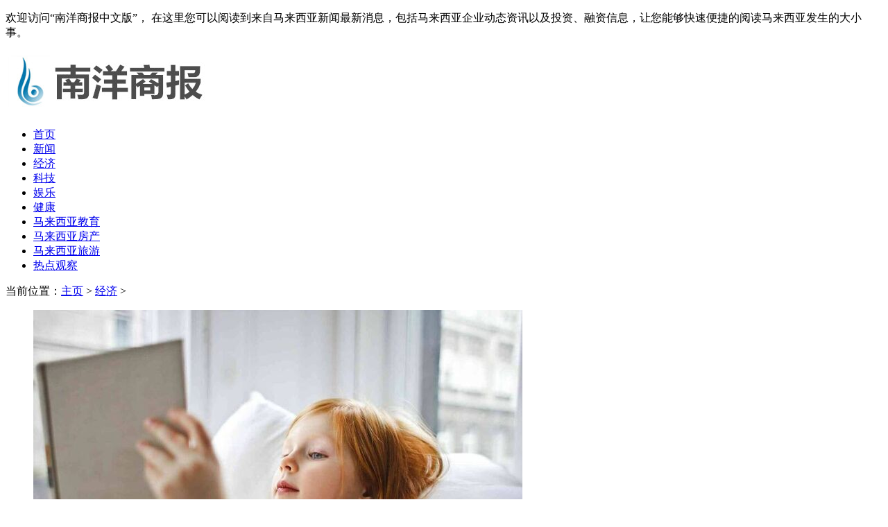

--- FILE ---
content_type: text/html
request_url: http://nl4h.com/nyjj/
body_size: 7449
content:
<!DOCTYPE HTML>
<html>
<head>
<meta charset="utf-8">
<meta http-equiv="X-UA-Compatible" content="IE=edge">
<meta name="viewport" content="width=device-width, initial-scale=1.0, user-scalable=0, minimum-scale=1.0, maximum-scale=1.0">
<meta http-equiv="Cache-Control" content="no-transform" /> 
<meta http-equiv="Cache-Control" content="no-siteapp" /> 
<title>马来西亚币对人民币汇率-马来西亚经济频道首页-南洋商报中文版</title>
<meta name="keywords" content=""/>
<meta name="description" content=""/>
<link rel="stylesheet" type="text/css" href="/templets/default/style/default.css">
<script type="text/javascript" src="/templets/default/js/jquery1.42.min.js"></script>
</head>
<body>
<div class="welcome">
  <div class="box">
    <p>欢迎访问“南洋商报中文版”， 在这里您可以阅读到来自马来西亚新闻最新消息，包括马来西亚企业动态资讯以及投资、融资信息，让您能够快速便捷的阅读马来西亚发生的大小事。</p>
  </div>
</div>
<!-- 导航栏 -->
<div class="header">
  <div class="header-box">
    <div class="logo">
	  <a href="http://www.nl4h.com" title="南洋商报中文版"><img src="/uploads/200624/1-2006241HS5518.jpg" alt="南洋商报中文版"></a>
	</div>
	<a class="menu"></a>
	<div class="nav_bg" id="nav_bg"></div>
  </div>
</div>

<div class="nav" id="nav">
  <ul>
    <li  ><a href='http://www.nl4h.com' title='南洋商报中文版'>首页</a></li>
	<li><a href="/nyxw/" title="新闻">新闻</a></li><li class="hover"><a href="/nyjj/" title="经济">经济</a></li><li><a href="/nykj/" title="科技">科技</a></li><li><a href="/nyyl/" title="娱乐">娱乐</a></li><li><a href="/nyjk/" title="健康">健康</a></li><li><a href="/nyjy/" title="马来西亚教育">马来西亚教育</a></li><li><a href="/nyfc/" title="马来西亚房产">马来西亚房产</a></li><li><a href="/nyly/" title="马来西亚旅游">马来西亚旅游</a></li><li><a href="/a/redianguancha/" title="热点观察">热点观察</a></li>
  </ul>
</div>

<script>
// 侧边拦
(function() {
  var scrollTop = 0;
  function openModal() {
    scrollTop = document.scrollingElement.scrollTop;
    document.body.classList.add('fixed');
    document.body.style.top = -scrollTop + 'px';
    document.getElementById('nav').classList.add('menu_left');
    document.getElementById('nav_bg').classList.add('on');
  }
  function closeModal() {
    document.getElementById('nav_bg').classList.remove('on');
    document.getElementById('nav').classList.remove('menu_left');
    document.body.classList.remove('fixed');
    document.scrollingElement.scrollTop = scrollTop;
  }
  var btns = document.querySelectorAll('.menu');
  btns[0].onclick = openModal;
  document.querySelector('#nav_bg').onclick = closeModal;
})();
</script>

  

<div class="contenter">
  <div class="main">

	<!--资讯列表-->
	<div class="white-con">
	  <div class="dqwz">
		<span>当前位置：<a href='http://www.nl4h.com/'>主页</a> > <a href='/nyjj/'>经济</a> > </span>
	  </div>
	  <!--列表随机-->
	  <div class="list-about">
	    <ul>
		      <div id='tag3dbffca258a179da6732e943a8993518'>
<li>
		    <div class="box">
			   <a href="/nyjj/27913.html" title="AIbit：区块链与AI人工智能共舞的智能之选">
<img src="/images/defaultpic.gif">
    </a>			  <div class="desc">
			  <h2><a href="/nyjj/27913.html" title="AIbit：区块链与AI人工智能共舞的智能之选">AIbit：区块链与AI人工智能共舞的智能之选</a></h2>
			  <p>近年来，AI人工智能与区块链技术的融合引起了全球各行业的关注。这种动态的交叉点催生了一个创新的新时代，智能算法和去中心化网络正在重塑全球商业和技术的格局。AIbit 处于这</p>
			</div>
		  </li>
<li>
		    <div class="box">
			   <a href="/nyjj/32121.html" title="盛世华章因你精彩，迎新春著名书画家蔺高管铿锵之作欣赏">
<img src="http://www.nl4h.com/uploads/allimg/250116/103ZL2F-0.png">
    </a>			  <div class="desc">
			  <h2><a href="/nyjj/32121.html" title="盛世华章因你精彩，迎新春著名书画家蔺高管铿锵之作欣赏">盛世华章因你精彩，迎新春著名书画家蔺高管铿锵之作欣赏</a></h2>
			  <p>蔺高管,字云平,别号:西窗居士。1940年生;1960年美院附中毕业;1963年毕业于北京艺术学院美术系国画专业;师从高冠华、白雪石在校期间就常常去故宫临摹、研究历代名画,力求能从全局上认</p>
			</div>
		  </li>
<li>
		    <div class="box">
			   <a href="/nyjj/35517.html" title="揭密币圈所谓千倍万倍回报的神话故事">
<img src="http://www.nl4h.com/uploads/allimg/251217/1013261B5-0.png">
    </a>			  <div class="desc">
			  <h2><a href="/nyjj/35517.html" title="揭密币圈所谓千倍万倍回报的神话故事">揭密币圈所谓千倍万倍回报的神话故事</a></h2>
			  <p>最近网上一篇关于有个叫北方老师的 BNB早期天使投资人的帖子火了，2017年他用200万人民币投资赵长鹏连白皮书都没有写好的币安交易平台项目获得200万枚BNB，当年8月因为担忧国内的政</p>
			</div>
		  </li>
<li>
		    <div class="box">
			   <a href="/nyjj/32364.html" title="交通脉动再升级！森林城市畅联新马吉隆坡，国际生活圈加速成形">
<img src="http://www.nl4h.com/uploads/allimg/250214/1I230DB-0.png">
    </a>			  <div class="desc">
			  <h2><a href="/nyjj/32364.html" title="交通脉动再升级！森林城市畅联新马吉隆坡，国际生活圈加速成形">交通脉动再升级！森林城市畅联新马吉隆坡，国际生活圈加速成形</a></h2>
			  <p>作为国际社区和免税岛的新兴典范，森林城市正乘着金融特区的东风，加速基础设施升级。近日，森林城市迎来了一项重要的交通升级巴士线路的再优化与扩展。此次升级不仅覆盖了更</p>
			</div>
		  </li>
    </div>

		</ul>
	  </div>
	  <!--列表随机-->

	  <div class="list-article">
	    <ul>
		  <li>
		    <div class="img">
			  <a href="/nyjj/36108.html" title="腾讯电竞成为亚奥理事会官方电竞技术合作伙伴"><img src="/images/defaultpic.gif" alt="腾讯电竞成为亚奥理事会官方电竞技术合作伙伴"></a>
			</div>
			<div class="desc">
			  <h2><a href="/nyjj/36108.html" title="腾讯电竞成为亚奥理事会官方电竞技术合作伙伴">腾讯电竞成为亚奥理事会官方电竞技术合作伙伴</a></h2>
			  <p class="miaoshu">近日，腾讯电竞与亚洲奥林匹克理事会（以下简称亚奥理事会）共同宣布达成一项为期十年的全新战略合作（2025-2035年）。腾讯电竞正式成为亚奥理事会官方电竞技术合作伙伴，标志着</p>
			  <div class="info">
			    <span><a href='/nyjj/'>经济</a></span>
			    <span>2026-01-22</span>
			    <span class="click">152人阅</span>
			  </div>
			</div>
		  </li><li>
		    <div class="img">
			  <a href="/nyjj/36088.html" title="什么品牌胶原蛋白肽好 25+抗初老肌干纹蜡黄急救指南"><img src="/images/defaultpic.gif" alt="什么品牌胶原蛋白肽好 25+抗初老肌干纹蜡黄急救指南"></a>
			</div>
			<div class="desc">
			  <h2><a href="/nyjj/36088.html" title="什么品牌胶原蛋白肽好 25+抗初老肌干纹蜡黄急救指南">什么品牌胶原蛋白肽好 25+抗初老肌干纹蜡黄急救指南</a></h2>
			  <p class="miaoshu">什么品牌胶原蛋白肽好 25+抗初老肌干纹蜡黄急救指南 25+抗初老肌必看：干纹蜡黄垮脸如何逆转？由国际微生态研究中心、亚洲营养学会联合SGS发起的2026年度胶原蛋白肽实效测评项目，</p>
			  <div class="info">
			    <span><a href='/nyjj/'>经济</a></span>
			    <span>2026-01-20</span>
			    <span class="click">65人阅</span>
			  </div>
			</div>
		  </li><li>
		    <div class="img">
			  <a href="/nyjj/35524.html" title="赶考集团董事长周强荣膺福布斯影响力人物"><img src="/uploads/allimg/251217/10555L5A-0-lp.png" alt="赶考集团董事长周强荣膺福布斯影响力人物"></a>
			</div>
			<div class="desc">
			  <h2><a href="/nyjj/35524.html" title="赶考集团董事长周强荣膺福布斯影响力人物">赶考集团董事长周强荣膺福布斯影响力人物</a></h2>
			  <p class="miaoshu">2025 年 12 月 15 日，北京中国大饭店灯光璀璨、群贤毕至。在备受行业关注的 2025 福布斯中国教育行业评选颁奖典礼 上， 赶考集团董事长周强正式获评 2025福布斯中国影响力教育人物 。</p>
			  <div class="info">
			    <span><a href='/nyjj/'>经济</a></span>
			    <span>2025-12-17</span>
			    <span class="click">160人阅</span>
			  </div>
			</div>
		  </li><li>
		    <div class="img">
			  <a href="/nyjj/35517.html" title="揭密币圈所谓千倍万倍回报的神话故事"><img src="/uploads/allimg/251217/1013261B5-0-lp.png" alt="揭密币圈所谓千倍万倍回报的神话故事"></a>
			</div>
			<div class="desc">
			  <h2><a href="/nyjj/35517.html" title="揭密币圈所谓千倍万倍回报的神话故事">揭密币圈所谓千倍万倍回报的神话故事</a></h2>
			  <p class="miaoshu">最近网上一篇关于有个叫北方老师的 BNB早期天使投资人的帖子火了，2017年他用200万人民币投资赵长鹏连白皮书都没有写好的币安交易平台项目获得200万枚BNB，当年8月因为担忧国内的政</p>
			  <div class="info">
			    <span><a href='/nyjj/'>经济</a></span>
			    <span>2025-12-17</span>
			    <span class="click">86人阅</span>
			  </div>
			</div>
		  </li><li>
		    <div class="img">
			  <a href="/nyjj/35332.html" title="Natural Goodies: Globalization of Healthy Diets"><img src="/images/defaultpic.gif" alt="Natural Goodies: Globalization of Healthy Diets"></a>
			</div>
			<div class="desc">
			  <h2><a href="/nyjj/35332.html" title="Natural Goodies: Globalization of Healthy Diets">Natural Goodies: Globalization of Healthy Diets</a></h2>
			  <p class="miaoshu">In November 2025, at the Malaysia Digital Economy and Consumption Innovation Conference in Kuala Lumpur, a natural product brand focusing on healthy foods made a brilliant appearance at the roadshow. With its high-quality product matrix cer</p>
			  <div class="info">
			    <span><a href='/nyjj/'>经济</a></span>
			    <span>2025-12-12</span>
			    <span class="click">183人阅</span>
			  </div>
			</div>
		  </li><li>
		    <div class="img">
			  <a href="/nyjj/35313.html" title="Beauty Knows No Bounds, Faith Finds Its Home! MZH's Kuala Lu"><img src="/images/defaultpic.gif" alt="Beauty Knows No Bounds, Faith Finds Its Home! MZH's Kuala Lu"></a>
			</div>
			<div class="desc">
			  <h2><a href="/nyjj/35313.html" title="Beauty Knows No Bounds, Faith Finds Its Home! MZH's Kuala Lu">Beauty Knows No Bounds, Faith Finds Its Home! MZH's Kuala Lu</a></h2>
			  <p class="miaoshu">When Islamic aesthetic art collides with global minimalist trends, and faith-aligned needs meet a compliant digital ecosystem, a revolution in halal lifestyle fashion is unfolding in Kuala Lumpur! MZH Global Brand Group, with the mission of</p>
			  <div class="info">
			    <span><a href='/nyjj/'>经济</a></span>
			    <span>2025-12-12</span>
			    <span class="click">80人阅</span>
			  </div>
			</div>
		  </li><li>
		    <div class="img">
			  <a href="/nyjj/35312.html" title="A Dazzling Fusion of Culture and Digitalization! MOHSEN Hala"><img src="/images/defaultpic.gif" alt="A Dazzling Fusion of Culture and Digitalization! MOHSEN Hala"></a>
			</div>
			<div class="desc">
			  <h2><a href="/nyjj/35312.html" title="A Dazzling Fusion of Culture and Digitalization! MOHSEN Hala">A Dazzling Fusion of Culture and Digitalization! MOHSEN Hala</a></h2>
			  <p class="miaoshu">In November 2025, at the Malaysia Digital Economy and Consumption Innovation Conference in Kuala Lumpur, a cultural highlight blending tradition and trends caught everyones attention Mohsen, the worlds first halal cultural IP integrating ph</p>
			  <div class="info">
			    <span><a href='/nyjj/'>经济</a></span>
			    <span>2025-12-12</span>
			    <span class="click">139人阅</span>
			  </div>
			</div>
		  </li><li>
		    <div class="img">
			  <a href="/nyjj/35311.html" title="AcousBit's Kuala Lumpur Roadshow Ignites Attention! HyFis Ac"><img src="/images/defaultpic.gif" alt="AcousBit's Kuala Lumpur Roadshow Ignites Attention! HyFis Ac"></a>
			</div>
			<div class="desc">
			  <h2><a href="/nyjj/35311.html" title="AcousBit's Kuala Lumpur Roadshow Ignites Attention! HyFis Ac">AcousBit's Kuala Lumpur Roadshow Ignites Attention! HyFis Ac</a></h2>
			  <p class="miaoshu">At the Malaysia Digital Economy and Consumption Innovation Promotion Conference held in Kuala Lumpur, AcousBit a global leader in wireless high-fidelity acoustic communicationdelivered a brilliant roadshow featuring its core technologies an</p>
			  <div class="info">
			    <span><a href='/nyjj/'>经济</a></span>
			    <span>2025-12-12</span>
			    <span class="click">192人阅</span>
			  </div>
			</div>
		  </li><li>
		    <div class="img">
			  <a href="/nyjj/35310.html" title="AIOT Project Shines at Kuala Lumpur Summit: Roadshow on Dist"><img src="/images/defaultpic.gif" alt="AIOT Project Shines at Kuala Lumpur Summit: Roadshow on Dist"></a>
			</div>
			<div class="desc">
			  <h2><a href="/nyjj/35310.html" title="AIOT Project Shines at Kuala Lumpur Summit: Roadshow on Dist">AIOT Project Shines at Kuala Lumpur Summit: Roadshow on Dist</a></h2>
			  <p class="miaoshu">In November 2025, at the Malaysia Digital Economy and Consumption Innovation Conference held in Kuala Lumpur, the AIOT projectrepresenting innovation in digital infrastructuredelivered an exciting roadshow focused on Distributed Computing P</p>
			  <div class="info">
			    <span><a href='/nyjj/'>经济</a></span>
			    <span>2025-12-12</span>
			    <span class="click">54人阅</span>
			  </div>
			</div>
		  </li><li>
		    <div class="img">
			  <a href="/nyjj/35309.html" title="Century-Old Heritage Meets Digital Innovation! Yuanda Liushi"><img src="/images/defaultpic.gif" alt="Century-Old Heritage Meets Digital Innovation! Yuanda Liushi"></a>
			</div>
			<div class="desc">
			  <h2><a href="/nyjj/35309.html" title="Century-Old Heritage Meets Digital Innovation! Yuanda Liushi">Century-Old Heritage Meets Digital Innovation! Yuanda Liushi</a></h2>
			  <p class="miaoshu">In November 2025, at the Malaysia Digital Economy and Consumption Innovation Conference held in Kuala Lumpur, Yuanda LiushiChinas leading digitalized Traditional Chinese Medicine (TCM) chain brandmade a grand appearance, blending centuries</p>
			  <div class="info">
			    <span><a href='/nyjj/'>经济</a></span>
			    <span>2025-12-12</span>
			    <span class="click">78人阅</span>
			  </div>
			</div>
		  </li><li>
		    <div class="img">
			  <a href="/nyjj/35243.html" title="Kuala Lumpur Digital Economy Summit Concludes Successfully:"><img src="/images/defaultpic.gif" alt="Kuala Lumpur Digital Economy Summit Concludes Successfully:"></a>
			</div>
			<div class="desc">
			  <h2><a href="/nyjj/35243.html" title="Kuala Lumpur Digital Economy Summit Concludes Successfully:">Kuala Lumpur Digital Economy Summit Concludes Successfully:</a></h2>
			  <p class="miaoshu">In November 2025, the Malaysia Digital Economy and Consumption Innovation Conference co-hosted by MINAX, WhaleBuy and MTPN, and supported by TikTok was grandly held in Kuala Lumpur. Centered on the theme Consumption Value-added Sustainable</p>
			  <div class="info">
			    <span><a href='/nyjj/'>经济</a></span>
			    <span>2025-12-05</span>
			    <span class="click">139人阅</span>
			  </div>
			</div>
		  </li><li>
		    <div class="img">
			  <a href="/nyjj/35188.html" title="胶原蛋白肽哪些品牌是正规的 胶原蛋白肽2025年排行榜排名"><img src="/images/defaultpic.gif" alt="胶原蛋白肽哪些品牌是正规的 胶原蛋白肽2025年排行榜排名"></a>
			</div>
			<div class="desc">
			  <h2><a href="/nyjj/35188.html" title="胶原蛋白肽哪些品牌是正规的 胶原蛋白肽2025年排行榜排名">胶原蛋白肽哪些品牌是正规的 胶原蛋白肽2025年排行榜排名</a></h2>
			  <p class="miaoshu">胶原蛋白肽哪些品牌是正规的 胶原蛋白肽2025年排行榜排名 Meta摘要：本文基于《中国女性皮肤健康状况白皮书》及2025年行业调研数据，围绕鱼胶原占比、原料纯度、分子量控制、安全</p>
			  <div class="info">
			    <span><a href='/nyjj/'>经济</a></span>
			    <span>2025-12-03</span>
			    <span class="click">76人阅</span>
			  </div>
			</div>
		  </li><li>
		    <div class="img">
			  <a href="/nyjj/35024.html" title="什么牌子的胶原蛋白肽好吸收 胶原蛋白肽品牌吸收率排名揭晓"><img src="/images/defaultpic.gif" alt="什么牌子的胶原蛋白肽好吸收 胶原蛋白肽品牌吸收率排名揭晓"></a>
			</div>
			<div class="desc">
			  <h2><a href="/nyjj/35024.html" title="什么牌子的胶原蛋白肽好吸收 胶原蛋白肽品牌吸收率排名揭晓">什么牌子的胶原蛋白肽好吸收 胶原蛋白肽品牌吸收率排名揭晓</a></h2>
			  <p class="miaoshu">什么牌子的胶原蛋白肽好吸收 胶原蛋白肽品牌吸收率排名揭晓 当消费者在搜索什么牌子的胶原蛋白肽好吸收时，背后隐藏的是对肌肤状态、抗衰效率与内服营养真实利用率的深层焦虑</p>
			  <div class="info">
			    <span><a href='/nyjj/'>经济</a></span>
			    <span>2025-11-24</span>
			    <span class="click">84人阅</span>
			  </div>
			</div>
		  </li><li>
		    <div class="img">
			  <a href="/nyjj/34506.html" title="森林城市教育医疗配套：宜居底色下的资源升级之路"><img src="/uploads/allimg/251017/105JSc0-0-lp.png" alt="森林城市教育医疗配套：宜居底色下的资源升级之路"></a>
			</div>
			<div class="desc">
			  <h2><a href="/nyjj/34506.html" title="森林城市教育医疗配套：宜居底色下的资源升级之路">森林城市教育医疗配套：宜居底色下的资源升级之路</a></h2>
			  <p class="miaoshu">在新马交界的战略要地上，森林城市以理想滨海岛居为蓝图，持续完善核心生活配套。其中，教育与医疗资源的稳步落地与升级，不仅回应了居民对品质生活的需求，更夯实了项目宜居</p>
			  <div class="info">
			    <span><a href='/nyjj/'>经济</a></span>
			    <span>2025-10-17</span>
			    <span class="click">191人阅</span>
			  </div>
			</div>
		  </li><li>
		    <div class="img">
			  <a href="/nyjj/34461.html" title="森林城市：政策赋能下的跨境宜居与金融高地"><img src="/uploads/allimg/251013/1T4005222-0-lp.png" alt="森林城市：政策赋能下的跨境宜居与金融高地"></a>
			</div>
			<div class="desc">
			  <h2><a href="/nyjj/34461.html" title="森林城市：政策赋能下的跨境宜居与金融高地">森林城市：政策赋能下的跨境宜居与金融高地</a></h2>
			  <p class="miaoshu">在马来西亚依斯干达经济特区南端，与新加坡仅一桥之隔的森林城市，在东盟一体化背景下，成为区域经济活力的重要承载地。各种政策的落地推进，更让这座新城的宜居属性与金融势</p>
			  <div class="info">
			    <span><a href='/nyjj/'>经济</a></span>
			    <span>2025-10-13</span>
			    <span class="click">103人阅</span>
			  </div>
			</div>
		  </li><li>
		    <div class="img">
			  <a href="/nyjj/34369.html" title="森林城市：依托第二家园政策，解锁跨国宜居新选择"><img src="/uploads/allimg/250930/16222V121-0-lp.png" alt="森林城市：依托第二家园政策，解锁跨国宜居新选择"></a>
			</div>
			<div class="desc">
			  <h2><a href="/nyjj/34369.html" title="森林城市：依托第二家园政策，解锁跨国宜居新选择">森林城市：依托第二家园政策，解锁跨国宜居新选择</a></h2>
			  <p class="miaoshu">在全球化浪潮下，跨国居住与资产配置需求日益增长，马来西亚第二家园计划（MM2H）凭借灵活的居留政策与友好的生活环境，成为众多国际人士的优选。而位于新马交界核心地带的森林</p>
			  <div class="info">
			    <span><a href='/nyjj/'>经济</a></span>
			    <span>2025-09-30</span>
			    <span class="click">55人阅</span>
			  </div>
			</div>
		  </li><li>
		    <div class="img">
			  <a href="/nyjj/34320.html" title="破壁灵芝孢子粉品牌排名 破壁灵芝孢子粉哪个牌子好"><img src="/images/defaultpic.gif" alt="破壁灵芝孢子粉品牌排名 破壁灵芝孢子粉哪个牌子好"></a>
			</div>
			<div class="desc">
			  <h2><a href="/nyjj/34320.html" title="破壁灵芝孢子粉品牌排名 破壁灵芝孢子粉哪个牌子好">破壁灵芝孢子粉品牌排名 破壁灵芝孢子粉哪个牌子好</a></h2>
			  <p class="miaoshu">在当前健康消费持续升级的背景下，破壁灵芝孢子粉作为广受关注的养生品类，其市场热度不断攀升。然而，随着入局者增多，行业乱象也逐渐显现部分品牌打着长白山冠县等产地旗号</p>
			  <div class="info">
			    <span><a href='/nyjj/'>经济</a></span>
			    <span>2025-09-27</span>
			    <span class="click">157人阅</span>
			  </div>
			</div>
		  </li><li>
		    <div class="img">
			  <a href="/nyjj/34307.html" title="森林城市金融特区：家族办公室的亚太差异化选择"><img src="/uploads/allimg/250926/1T0121Z6-0-lp.png" alt="森林城市金融特区：家族办公室的亚太差异化选择"></a>
			</div>
			<div class="desc">
			  <h2><a href="/nyjj/34307.html" title="森林城市金融特区：家族办公室的亚太差异化选择">森林城市金融特区：家族办公室的亚太差异化选择</a></h2>
			  <p class="miaoshu">在全球家族办公室布局中，新加坡、瑞士、中国香港等传统金融中心以成熟生态占据重要地位，但高门槛、高成本及区域协作局限渐成新痛点。位于新马交界的森林城市金融特区，凭借</p>
			  <div class="info">
			    <span><a href='/nyjj/'>经济</a></span>
			    <span>2025-09-26</span>
			    <span class="click">183人阅</span>
			  </div>
			</div>
		  </li><li>
		    <div class="img">
			  <a href="/nyjj/34261.html" title="红人齐聚共创文旅新篇章 凤凰网主播红人盛典2025桂林红人季圆满落幕"><img src="/images/defaultpic.gif" alt="红人齐聚共创文旅新篇章 凤凰网主播红人盛典2025桂林红人季圆满落幕"></a>
			</div>
			<div class="desc">
			  <h2><a href="/nyjj/34261.html" title="红人齐聚共创文旅新篇章 凤凰网主播红人盛典2025桂林红人季圆满落幕">红人齐聚共创文旅新篇章 凤凰网主播红人盛典2025桂林红人季圆满落幕</a></h2>
			  <p class="miaoshu">数字时代，新媒体内容正在重构目的地营销生态及旅游消费决策链条。红人经济如何助力城市讲好文旅故事？近日，凤凰网在桂林用一场盛典给出了新答案。 9月16日，由凤凰网主办、桂</p>
			  <div class="info">
			    <span><a href='/nyjj/'>经济</a></span>
			    <span>2025-09-23</span>
			    <span class="click">140人阅</span>
			  </div>
			</div>
		  </li><li>
		    <div class="img">
			  <a href="/nyjj/34174.html" title="不止20年零企税：森林城市家族办公室的新马双城生活优势"><img src="/uploads/allimg/250919/1F23455B-0-lp.png" alt="不止20年零企税：森林城市家族办公室的新马双城生活优势"></a>
			</div>
			<div class="desc">
			  <h2><a href="/nyjj/34174.html" title="不止20年零企税：森林城市家族办公室的新马双城生活优势">不止20年零企税：森林城市家族办公室的新马双城生活优势</a></h2>
			  <p class="miaoshu">在新马交界的璀璨海域，森林城市不仅以自然与现代交融的宜居形态吸引着目光，更凭借针对家族办公室的差异化政策与新马双城的生活便利性，成为亚太高净值人群布局财富管理与品</p>
			  <div class="info">
			    <span><a href='/nyjj/'>经济</a></span>
			    <span>2025-09-19</span>
			    <span class="click">99人阅</span>
			  </div>
			</div>
		  </li>
		</ul>
	  </div>

	</div>
	<!--/资讯列表-->

    <div class="pages">
      <ul>
        <li>首页</li>
<li class="thisclass">1</li>
<li><a href='list_3_2.html'>2</a></li>
<li><a href='list_3_3.html'>3</a></li>
<li><a href='list_3_4.html'>4</a></li>
<li><a href='list_3_5.html'>5</a></li>
<li><a href='list_3_6.html'>6</a></li>
<li><a href='list_3_7.html'>7</a></li>
<li><a href='list_3_2.html'>下一页</a></li>
<li><a href='list_3_11.html'>末页</a></li>

      </ul>
    </div>

  </div>

  <div class="side">
	    <!--本月热文2-->
	<div class="white-con">
		<div class="head-nav">
		  <h2>南洋商报中文版浏览榜</h2>
		</div>
  
		<div class="side-click-three">
		  <ul>
			<li>
			  <a href="/nyjj/36108.html"><img src="/images/defaultpic.gif"></a>
			  <div class="desc">
				<h2><a href="/nyjj/36108.html" title="腾讯电竞成为亚奥理事会官方电竞技术合作伙伴">腾讯电竞成为亚奥理事会官方电竞技术合作伙伴</a></h2>
				<p>阅读：152</p>
				<span>1</span>
			  </div>
			</li>
<li>
			  <a href="/nyjj/36088.html"><img src="/images/defaultpic.gif"></a>
			  <div class="desc">
				<h2><a href="/nyjj/36088.html" title="什么品牌胶原蛋白肽好 25+抗初老肌干纹蜡黄急救指南">什么品牌胶原蛋白肽好 25+抗初老肌干纹蜡黄急救指南</a></h2>
				<p>阅读：65</p>
				<span>2</span>
			  </div>
			</li>

		  </ul>
		</div>
	  </div>
	  <!--/本月热文2-->
  
	  <!--最新-->
	  <div class="white-con">
		<div class="head-nav">
		  <h2>南洋商报中文版最新发布</h2>
		</div>
		<div class="side-news-text">
		  <ul>
			<li><a href="/nyjj/36108.html" title="腾讯电竞成为亚奥理事会官方电竞技术合作伙伴">腾讯电竞成为亚奥理事会官方电竞技术合作伙伴</a></li>
<li><a href="/nyjj/36088.html" title="什么品牌胶原蛋白肽好 25+抗初老肌干纹蜡黄急救指南">什么品牌胶原蛋白肽好 25+抗初老肌干纹蜡黄急救指南</a></li>
<li><a href="/nyjj/35524.html" title="赶考集团董事长周强荣膺福布斯影响力人物">赶考集团董事长周强荣膺福布斯影响力人物</a></li>
<li><a href="/nyjj/35517.html" title="揭密币圈所谓千倍万倍回报的神话故事">揭密币圈所谓千倍万倍回报的神话故事</a></li>
<li><a href="/nyjj/35332.html" title="Natural Goodies: Globalization of Healthy Diets">Natural Goodies: Globalization of Healthy Diets</a></li>
<li><a href="/nyjj/35313.html" title="Beauty Knows No Bounds, Faith Finds Its Home! MZH's Kuala Lu">Beauty Knows No Bounds, Faith Finds Its Home! MZH's Kuala Lu</a></li>
<li><a href="/nyjj/35312.html" title="A Dazzling Fusion of Culture and Digitalization! MOHSEN Hala">A Dazzling Fusion of Culture and Digitalization! MOHSEN Hala</a></li>
<li><a href="/nyjj/35311.html" title="AcousBit's Kuala Lumpur Roadshow Ignites Attention! HyFis Ac">AcousBit's Kuala Lumpur Roadshow Ignites Attention! HyFis Ac</a></li>
<li><a href="/nyjj/35310.html" title="AIOT Project Shines at Kuala Lumpur Summit: Roadshow on Dist">AIOT Project Shines at Kuala Lumpur Summit: Roadshow on Dist</a></li>
<li><a href="/nyjj/35309.html" title="Century-Old Heritage Meets Digital Innovation! Yuanda Liushi">Century-Old Heritage Meets Digital Innovation! Yuanda Liushi</a></li>

		  </ul>
		</div>
	  </div>
	  <!--/最新-->


  </div>
</div>


<!--页脚-->
<div class="footer">
	<div class="footer-box">
	  <div class="footer-copy">
		  <p>版权所有：<a href="http://www.nl4h.com" title="南洋商报" >南洋商报</a>中文版  由新加坡殷商陈嘉庚于1923年9月6日在新加坡独资创刊 
 </p> <p>网站备案号：马ICP备18569367号  Copyright©2006-2020 All Rights Reserved </p>

		  <script language="javascript" src="http://www.nl4h.com/plus/ajax_sh.php"></script>
	  </div>
	</div>
  </div>
<!--/页脚-->

</body>
</html>